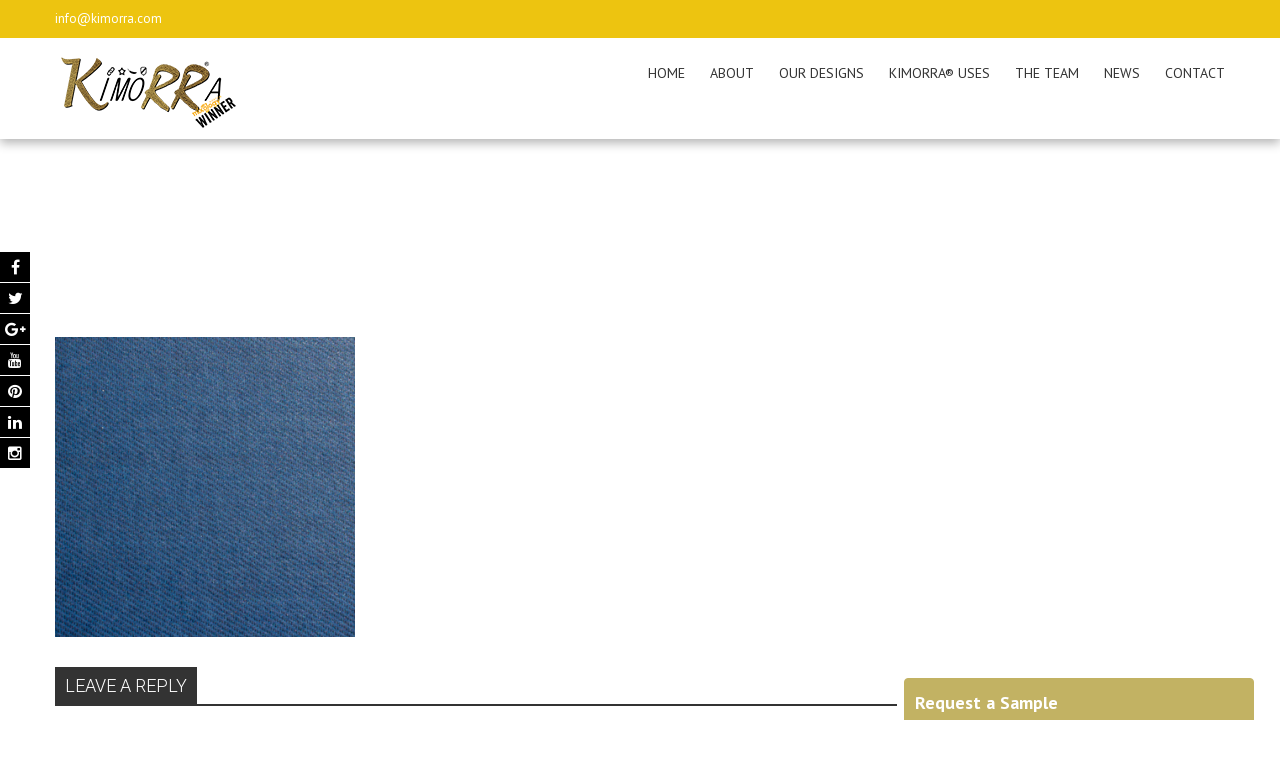

--- FILE ---
content_type: text/html; charset=UTF-8
request_url: https://www.kimorra.com/our-designs/4078-denim-2/
body_size: 14514
content:
<!DOCTYPE html>
<html lang="en-US"
	prefix="og: https://ogp.me/ns#" >
    <head>
        <meta charset="UTF-8">
        <meta name="viewport" content="width=device-width, initial-scale=1, user-scalable=no">
        
        <link rel="profile" href="https://gmpg.org/xfn/11">
        <link rel="pingback" href="https://www.kimorra.com/xmlrpc.php">
<meta name="google-site-verification" content="ayyF3eH1YkvcD6xMDPkevkcOuLfDtR7gs3-TS9_c0sk" />

        
		<!-- All in One SEO 4.1.4.5 -->
		<title>4078 Denim Kimorra Veneer | Kimorra</title>
		<meta name="robots" content="max-image-preview:large" />
		<meta property="og:locale" content="en_US" />
		<meta property="og:site_name" content="Kimorra | Award-winning Fabric Veneers" />
		<meta property="og:type" content="article" />
		<meta property="og:title" content="4078 Denim Kimorra Veneer | Kimorra" />
		<meta property="article:published_time" content="2017-05-20T14:13:42+00:00" />
		<meta property="article:modified_time" content="2017-06-07T15:26:19+00:00" />
		<meta name="twitter:card" content="summary" />
		<meta name="twitter:domain" content="www.kimorra.com" />
		<meta name="twitter:title" content="4078 Denim Kimorra Veneer | Kimorra" />
		<meta name="google" content="nositelinkssearchbox" />
		<script type="application/ld+json" class="aioseo-schema">
			{"@context":"https:\/\/schema.org","@graph":[{"@type":"WebSite","@id":"https:\/\/www.kimorra.com\/#website","url":"https:\/\/www.kimorra.com\/","name":"Kimorra","description":"Award-winning Fabric Veneers","inLanguage":"en-US","publisher":{"@id":"https:\/\/www.kimorra.com\/#organization"}},{"@type":"Organization","@id":"https:\/\/www.kimorra.com\/#organization","name":"Kimorra Ltd","url":"https:\/\/www.kimorra.com\/","logo":{"@type":"ImageObject","@id":"https:\/\/www.kimorra.com\/#organizationLogo","url":"https:\/\/www.kimorra.com\/wp-content\/uploads\/2020\/10\/Kimorra-Original.png","width":6562,"height":3852},"image":{"@id":"https:\/\/www.kimorra.com\/#organizationLogo"}},{"@type":"BreadcrumbList","@id":"https:\/\/www.kimorra.com\/our-designs\/4078-denim-2\/#breadcrumblist","itemListElement":[{"@type":"ListItem","@id":"https:\/\/www.kimorra.com\/#listItem","position":1,"item":{"@type":"WebPage","@id":"https:\/\/www.kimorra.com\/","name":"Home","description":"Kimorra\u00ae award winning material is a versatile veneer with limitless applications in interiors, furniture and design","url":"https:\/\/www.kimorra.com\/"},"nextItem":"https:\/\/www.kimorra.com\/our-designs\/4078-denim-2\/#listItem"},{"@type":"ListItem","@id":"https:\/\/www.kimorra.com\/our-designs\/4078-denim-2\/#listItem","position":2,"item":{"@type":"WebPage","@id":"https:\/\/www.kimorra.com\/our-designs\/4078-denim-2\/","name":"4078 Denim Kimorra Veneer","url":"https:\/\/www.kimorra.com\/our-designs\/4078-denim-2\/"},"previousItem":"https:\/\/www.kimorra.com\/#listItem"}]},{"@type":"Person","@id":"https:\/\/www.kimorra.com\/author\/administrator\/#author","url":"https:\/\/www.kimorra.com\/author\/administrator\/","name":"administrator","image":{"@type":"ImageObject","@id":"https:\/\/www.kimorra.com\/our-designs\/4078-denim-2\/#authorImage","url":"https:\/\/secure.gravatar.com\/avatar\/57e533a9b8f708de34be347348a13e68?s=96&d=mm&r=g","width":96,"height":96,"caption":"administrator"}},{"@type":"ItemPage","@id":"https:\/\/www.kimorra.com\/our-designs\/4078-denim-2\/#itempage","url":"https:\/\/www.kimorra.com\/our-designs\/4078-denim-2\/","name":"4078 Denim Kimorra Veneer | Kimorra","inLanguage":"en-US","isPartOf":{"@id":"https:\/\/www.kimorra.com\/#website"},"breadcrumb":{"@id":"https:\/\/www.kimorra.com\/our-designs\/4078-denim-2\/#breadcrumblist"},"datePublished":"2017-05-20T14:13:42+00:00","dateModified":"2017-06-07T15:26:19+00:00"}]}
		</script>
		<!-- All in One SEO -->

<link rel='dns-prefetch' href='//fonts.googleapis.com' />
<link rel='dns-prefetch' href='//s.w.org' />
<link rel="alternate" type="application/rss+xml" title="Kimorra &raquo; Feed" href="https://www.kimorra.com/feed/" />
<link rel="alternate" type="application/rss+xml" title="Kimorra &raquo; Comments Feed" href="https://www.kimorra.com/comments/feed/" />
<link rel="alternate" type="application/rss+xml" title="Kimorra &raquo; 4078 Denim Kimorra Veneer Comments Feed" href="https://www.kimorra.com/our-designs/4078-denim-2/feed/" />
		<script type="text/javascript">
			window._wpemojiSettings = {"baseUrl":"https:\/\/s.w.org\/images\/core\/emoji\/13.0.0\/72x72\/","ext":".png","svgUrl":"https:\/\/s.w.org\/images\/core\/emoji\/13.0.0\/svg\/","svgExt":".svg","source":{"concatemoji":"https:\/\/www.kimorra.com\/wp-includes\/js\/wp-emoji-release.min.js?ver=7960025fc824269f4ef27b330fb4105e"}};
			!function(e,a,t){var n,r,o,i=a.createElement("canvas"),p=i.getContext&&i.getContext("2d");function s(e,t){var a=String.fromCharCode;p.clearRect(0,0,i.width,i.height),p.fillText(a.apply(this,e),0,0);e=i.toDataURL();return p.clearRect(0,0,i.width,i.height),p.fillText(a.apply(this,t),0,0),e===i.toDataURL()}function c(e){var t=a.createElement("script");t.src=e,t.defer=t.type="text/javascript",a.getElementsByTagName("head")[0].appendChild(t)}for(o=Array("flag","emoji"),t.supports={everything:!0,everythingExceptFlag:!0},r=0;r<o.length;r++)t.supports[o[r]]=function(e){if(!p||!p.fillText)return!1;switch(p.textBaseline="top",p.font="600 32px Arial",e){case"flag":return s([127987,65039,8205,9895,65039],[127987,65039,8203,9895,65039])?!1:!s([55356,56826,55356,56819],[55356,56826,8203,55356,56819])&&!s([55356,57332,56128,56423,56128,56418,56128,56421,56128,56430,56128,56423,56128,56447],[55356,57332,8203,56128,56423,8203,56128,56418,8203,56128,56421,8203,56128,56430,8203,56128,56423,8203,56128,56447]);case"emoji":return!s([55357,56424,8205,55356,57212],[55357,56424,8203,55356,57212])}return!1}(o[r]),t.supports.everything=t.supports.everything&&t.supports[o[r]],"flag"!==o[r]&&(t.supports.everythingExceptFlag=t.supports.everythingExceptFlag&&t.supports[o[r]]);t.supports.everythingExceptFlag=t.supports.everythingExceptFlag&&!t.supports.flag,t.DOMReady=!1,t.readyCallback=function(){t.DOMReady=!0},t.supports.everything||(n=function(){t.readyCallback()},a.addEventListener?(a.addEventListener("DOMContentLoaded",n,!1),e.addEventListener("load",n,!1)):(e.attachEvent("onload",n),a.attachEvent("onreadystatechange",function(){"complete"===a.readyState&&t.readyCallback()})),(n=t.source||{}).concatemoji?c(n.concatemoji):n.wpemoji&&n.twemoji&&(c(n.twemoji),c(n.wpemoji)))}(window,document,window._wpemojiSettings);
		</script>
		<style type="text/css">
img.wp-smiley,
img.emoji {
	display: inline !important;
	border: none !important;
	box-shadow: none !important;
	height: 1em !important;
	width: 1em !important;
	margin: 0 .07em !important;
	vertical-align: -0.1em !important;
	background: none !important;
	padding: 0 !important;
}
</style>
	<link rel='stylesheet' id='wp-block-library-css'  href='https://www.kimorra.com/wp-includes/css/dist/block-library/style.min.css?ver=7960025fc824269f4ef27b330fb4105e' type='text/css' media='all' />
<link rel='stylesheet' id='fontawesome-five-css-css'  href='https://www.kimorra.com/wp-content/plugins/accesspress-social-counter/css/fontawesome-all.css?ver=1.9.1' type='text/css' media='all' />
<link rel='stylesheet' id='apsc-frontend-css-css'  href='https://www.kimorra.com/wp-content/plugins/accesspress-social-counter/css/frontend.css?ver=1.9.1' type='text/css' media='all' />
<link rel='stylesheet' id='aps-animate-css-css'  href='https://www.kimorra.com/wp-content/plugins/accesspress-social-icons/css/animate.css?ver=1.8.2' type='text/css' media='all' />
<link rel='stylesheet' id='aps-frontend-css-css'  href='https://www.kimorra.com/wp-content/plugins/accesspress-social-icons/css/frontend.css?ver=1.8.2' type='text/css' media='all' />
<link rel='stylesheet' id='cptch_stylesheet-css'  href='https://www.kimorra.com/wp-content/plugins/captcha/css/front_end_style.css?ver=4.4.5' type='text/css' media='all' />
<link rel='stylesheet' id='dashicons-css'  href='https://www.kimorra.com/wp-includes/css/dashicons.min.css?ver=7960025fc824269f4ef27b330fb4105e' type='text/css' media='all' />
<link rel='stylesheet' id='cptch_desktop_style-css'  href='https://www.kimorra.com/wp-content/plugins/captcha/css/desktop_style.css?ver=4.4.5' type='text/css' media='all' />
<link rel='stylesheet' id='contact-form-7-css'  href='https://www.kimorra.com/wp-content/plugins/contact-form-7/includes/css/styles.css?ver=5.4.2' type='text/css' media='all' />
<link rel='stylesheet' id='engage-css'  href='https://www.kimorra.com/wp-content/plugins/engage-forms/css/engage-form.css?ver=1.4.6' type='text/css' media='all' />
<link rel='stylesheet' id='owl_style-css'  href='https://www.kimorra.com/wp-content/plugins/enjoy-instagram-premium/css/owl.carousel.css?ver=7960025fc824269f4ef27b330fb4105e' type='text/css' media='all' />
<link rel='stylesheet' id='owl_style_default-css'  href='https://www.kimorra.com/wp-content/plugins/enjoy-instagram-premium/css/owl.theme.default.css?ver=7960025fc824269f4ef27b330fb4105e' type='text/css' media='all' />
<link rel='stylesheet' id='owl_style_2-css'  href='https://www.kimorra.com/wp-content/plugins/enjoy-instagram-premium/css/owl.theme.css?ver=7960025fc824269f4ef27b330fb4105e' type='text/css' media='all' />
<link rel='stylesheet' id='owl_style_3-css'  href='https://www.kimorra.com/wp-content/plugins/enjoy-instagram-premium/css/owl.transitions.css?ver=7960025fc824269f4ef27b330fb4105e' type='text/css' media='all' />
<link rel='stylesheet' id='swipebox_css-css'  href='https://www.kimorra.com/wp-content/plugins/enjoy-instagram-premium/css/swipebox.css?ver=7960025fc824269f4ef27b330fb4105e' type='text/css' media='all' />
<link rel='stylesheet' id='grid_fallback-css'  href='https://www.kimorra.com/wp-content/plugins/enjoy-instagram-premium/css/grid_fallback.css?ver=7960025fc824269f4ef27b330fb4105e' type='text/css' media='all' />
<link rel='stylesheet' id='grid_style-css'  href='https://www.kimorra.com/wp-content/plugins/enjoy-instagram-premium/css/grid_style.css?ver=7960025fc824269f4ef27b330fb4105e' type='text/css' media='all' />
<link rel='stylesheet' id='animate-css'  href='https://www.kimorra.com/wp-content/plugins/enjoy-instagram-premium/css/animate.css?ver=7960025fc824269f4ef27b330fb4105e' type='text/css' media='all' />
<link rel='stylesheet' id='accordion-css'  href='https://www.kimorra.com/wp-content/plugins/enjoy-instagram-premium/css/accordion.css?ver=7960025fc824269f4ef27b330fb4105e' type='text/css' media='all' />
<link rel='stylesheet' id='component-css'  href='https://www.kimorra.com/wp-content/plugins/enjoy-instagram-premium/css/component.css?ver=7960025fc824269f4ef27b330fb4105e' type='text/css' media='all' />
<link rel='stylesheet' id='normalize-css'  href='https://www.kimorra.com/wp-content/plugins/enjoy-instagram-premium/css/normalize.css?ver=7960025fc824269f4ef27b330fb4105e' type='text/css' media='all' />
<link rel='stylesheet' id='style_stapel_1-css'  href='https://www.kimorra.com/wp-content/plugins/enjoy-instagram-premium/css/custom_stapel.css?ver=7960025fc824269f4ef27b330fb4105e' type='text/css' media='all' />
<link rel='stylesheet' id='style_stapel_3-css'  href='https://www.kimorra.com/wp-content/plugins/enjoy-instagram-premium/css/stapel.css?ver=7960025fc824269f4ef27b330fb4105e' type='text/css' media='all' />
<link rel='stylesheet' id='enin_badge-css'  href='https://www.kimorra.com/wp-content/plugins/enjoy-instagram-premium/css/enin-badge.css?ver=7960025fc824269f4ef27b330fb4105e' type='text/css' media='all' />
<link rel='stylesheet' id='gdpr-css'  href='https://www.kimorra.com/wp-content/plugins/gdpr/dist/css/public.css?ver=2.1.2' type='text/css' media='all' />
<link rel='stylesheet' id='google-fonts-css'  href='//fonts.googleapis.com/css?family=PT+Sans%3A400%7COxygen%3A400&#038;ver=7960025fc824269f4ef27b330fb4105e' type='text/css' media='all' />
<link rel='stylesheet' id='accesspress_parallax-combined-style-css'  href='https://www.kimorra.com/wp-content/themes/accesspress_parallax_pro/css/ap-combined-style.css?ver=7960025fc824269f4ef27b330fb4105e' type='text/css' media='all' />
<link rel='stylesheet' id='accesspress_parallax-style-css'  href='https://www.kimorra.com/wp-content/themes/accesspress_parallax_pro/style.css?ver=7960025fc824269f4ef27b330fb4105e' type='text/css' media='all' />
<link rel='stylesheet' id='accesspress_parallax-responsive-css'  href='https://www.kimorra.com/wp-content/themes/accesspress_parallax_pro/css/responsive.css?ver=7960025fc824269f4ef27b330fb4105e' type='text/css' media='all' />
<link rel='stylesheet' id='sticky_popup-style-css'  href='https://www.kimorra.com/wp-content/plugins/sticky-popup/css/sticky-popup.css?ver=1.2' type='text/css' media='all' />
<link rel='stylesheet' id='accesspress_parallax-dynamic-style-css'  href='https://www.kimorra.com/wp-content/themes/accesspress_parallax_pro/css/style.php?ver=7960025fc824269f4ef27b330fb4105e' type='text/css' media='all' />
<script type='text/javascript' src='https://www.kimorra.com/wp-includes/js/tinymce/tinymce.min.js?ver=49100-20200624' id='wp-tinymce-root-js'></script>
<script type='text/javascript' src='https://www.kimorra.com/wp-includes/js/tinymce/plugins/compat3x/plugin.min.js?ver=49100-20200624' id='wp-tinymce-js'></script>
<script type='text/javascript' src='https://www.kimorra.com/wp-includes/js/jquery/jquery.js?ver=1.12.4-wp' id='jquery-core-js'></script>
<script type='text/javascript' src='https://www.kimorra.com/wp-content/plugins/accesspress-social-icons/js/frontend.js?ver=1.8.2' id='aps-frontend-js-js'></script>
<script type='text/javascript' src='https://www.kimorra.com/wp-content/plugins/enjoy-instagram-premium/js/owl.carousel.js?ver=7960025fc824269f4ef27b330fb4105e' id='owl-js'></script>
<script type='text/javascript' src='https://www.kimorra.com/wp-content/plugins/enjoy-instagram-premium/js/jquery.swipebox.js?ver=7960025fc824269f4ef27b330fb4105e' id='swipebox-js'></script>
<script type='text/javascript' src='https://www.kimorra.com/wp-content/plugins/enjoy-instagram-premium/js/modernizr.custom.26633.js?ver=7960025fc824269f4ef27b330fb4105e' id='modernizr.custom.26633-js'></script>
<script type='text/javascript' src='https://www.kimorra.com/wp-content/plugins/enjoy-instagram-premium/js/jquery.gridrotator.js?ver=7960025fc824269f4ef27b330fb4105e' id='gridrotator-js'></script>
<script type='text/javascript' src='https://www.kimorra.com/wp-content/plugins/enjoy-instagram-premium/js/ios-orientationchange-fix.js?ver=7960025fc824269f4ef27b330fb4105e' id='orientationchange-js'></script>
<script type='text/javascript' src='https://www.kimorra.com/wp-content/plugins/enjoy-instagram-premium/js/modernizr.min.js?ver=7960025fc824269f4ef27b330fb4105e' id='modernizer-js'></script>
<script type='text/javascript' src='https://www.kimorra.com/wp-content/plugins/enjoy-instagram-premium/js/classie.js?ver=7960025fc824269f4ef27b330fb4105e' id='classie-js'></script>
<script type='text/javascript' src='https://www.kimorra.com/wp-content/plugins/enjoy-instagram-premium/js/photostack.js?ver=7960025fc824269f4ef27b330fb4105e' id='photostack-js'></script>
<script type='text/javascript' src='https://www.kimorra.com/wp-content/plugins/enjoy-instagram-premium/js/jquery.stapel.js?ver=7960025fc824269f4ef27b330fb4105e' id='stapel_1-js'></script>
<script type='text/javascript' src='https://www.kimorra.com/wp-content/plugins/enjoy-instagram-premium/js/modernizr.custom.63321.js?ver=7960025fc824269f4ef27b330fb4105e' id='stapel_2-js'></script>
<script type='text/javascript' id='gdpr-js-extra'>
/* <![CDATA[ */
var GDPR = {"ajaxurl":"https:\/\/www.kimorra.com\/wp-admin\/admin-ajax.php","logouturl":"","i18n":{"aborting":"Aborting","logging_out":"You are being logged out.","continue":"Continue","cancel":"Cancel","ok":"OK","close_account":"Close your account?","close_account_warning":"Your account will be closed and all data will be permanently deleted and cannot be recovered. Are you sure?","are_you_sure":"Are you sure?","policy_disagree":"By disagreeing you will no longer have access to our site and will be logged out."},"is_user_logged_in":"","refresh":"1"};
/* ]]> */
</script>
<script type='text/javascript' src='https://www.kimorra.com/wp-content/plugins/gdpr/dist/js/public.js?ver=2.1.2' id='gdpr-js'></script>
<script type='text/javascript' src='https://www.kimorra.com/wp-content/plugins/sticky-popup/js/modernizr.custom.js?ver=1.2' id='sticky_popup-modernizr-script-js'></script>

    <script>
    jQuery(document).ready(function($){

        
    
    
        $(window).on('load',function(){
        if($(window).width() > 768){ 
         
        }         
    });
        });

        
        </script>

    <!-- <div id="fb-root"></div>
    <script>
    (function(d, s, id) {
      var js, fjs = d.getElementsByTagName(s)[0];
      if (d.getElementById(id)) return;
      js = d.createElement(s); js.id = id;
      js.src = "//connect.facebook.net/en_US/sdk.js#xfbml=1&version=v2.5";
      fjs.parentNode.insertBefore(js, fjs);
    }(document, 'script', 'facebook-jssdk'));
    </script> -->
<link rel="https://api.w.org/" href="https://www.kimorra.com/wp-json/" /><link rel="alternate" type="application/json" href="https://www.kimorra.com/wp-json/wp/v2/media/1386" /><link rel="EditURI" type="application/rsd+xml" title="RSD" href="https://www.kimorra.com/xmlrpc.php?rsd" />
<link rel="wlwmanifest" type="application/wlwmanifest+xml" href="https://www.kimorra.com/wp-includes/wlwmanifest.xml" /> 

<link rel='shortlink' href='https://www.kimorra.com/?p=1386' />
<link rel="alternate" type="application/json+oembed" href="https://www.kimorra.com/wp-json/oembed/1.0/embed?url=https%3A%2F%2Fwww.kimorra.com%2Four-designs%2F4078-denim-2%2F" />
<link rel="alternate" type="text/xml+oembed" href="https://www.kimorra.com/wp-json/oembed/1.0/embed?url=https%3A%2F%2Fwww.kimorra.com%2Four-designs%2F4078-denim-2%2F&#038;format=xml" />
   <script type="text/javascript">
		 

		jQuery(function(){
		  jQuery(document.body)
			  .on('click touchend','#swipebox-slider .current img', function(e){
				  jQuery('#swipebox-next').click();
				  return false;
			  })
			  .on('click touchend','#swipebox-slider .current', function(e){
				  jQuery('#swipebox-close').trigger('click');
			  });
		});
                /* ridimensionamento immagine profilo in badge */
                jQuery(document).ready(function(){
                  jQuery('#div_shortcode_badge #badge_image_profile').height(jQuery('#div_shortcode_badge #badge_image_profile').width()); 
                  jQuery('#div_shortcode_badge_widget #badge_image_profile').height(jQuery('#div_shortcode_badge_widget #badge_image_profile').width());
                });
               jQuery( window ).resize(function() {
  jQuery('#div_shortcode_badge #badge_image_profile').height(jQuery('#div_shortcode_badge #badge_image_profile').width());
  jQuery('#div_shortcode_badge_widget #badge_image_profile').height(jQuery('#div_shortcode_badge_widget #badge_image_profile').width());
}); 
                
	
</script>
   <script type="text/javascript">
(function(url){
	if(/(?:Chrome\/26\.0\.1410\.63 Safari\/537\.31|WordfenceTestMonBot)/.test(navigator.userAgent)){ return; }
	var addEvent = function(evt, handler) {
		if (window.addEventListener) {
			document.addEventListener(evt, handler, false);
		} else if (window.attachEvent) {
			document.attachEvent('on' + evt, handler);
		}
	};
	var removeEvent = function(evt, handler) {
		if (window.removeEventListener) {
			document.removeEventListener(evt, handler, false);
		} else if (window.detachEvent) {
			document.detachEvent('on' + evt, handler);
		}
	};
	var evts = 'contextmenu dblclick drag dragend dragenter dragleave dragover dragstart drop keydown keypress keyup mousedown mousemove mouseout mouseover mouseup mousewheel scroll'.split(' ');
	var logHuman = function() {
		if (window.wfLogHumanRan) { return; }
		window.wfLogHumanRan = true;
		var wfscr = document.createElement('script');
		wfscr.type = 'text/javascript';
		wfscr.async = true;
		wfscr.src = url + '&r=' + Math.random();
		(document.getElementsByTagName('head')[0]||document.getElementsByTagName('body')[0]).appendChild(wfscr);
		for (var i = 0; i < evts.length; i++) {
			removeEvent(evts[i], logHuman);
		}
	};
	for (var i = 0; i < evts.length; i++) {
		addEvent(evts[i], logHuman);
	}
})('//www.kimorra.com/?wordfence_lh=1&hid=1AC3CF42D9436DA9A57DEC191E21E54E');
</script><link href='https://fonts.googleapis.com/css?family=PT+Sans:100,200,300,400,500,600,700,800,900,100italic,300italic,italic,500italic,600italic,700italic,800italic,900italic&subset=latin,cyrillic-ext,greek-ext,greek,vietnamese,latin-ext,cyrillic,khmer,devanagari,arabic,hebrew,telugu' rel='stylesheet' type='text/css'><link href='https://fonts.googleapis.com/css?family=PT+Sans:100,200,300,400,500,600,700,800,900,100italic,300italic,italic,500italic,600italic,700italic,800italic,900italic&subset=latin,cyrillic-ext,greek-ext,greek,vietnamese,latin-ext,cyrillic,khmer,devanagari,arabic,hebrew,telugu' rel='stylesheet' type='text/css'><link href='https://fonts.googleapis.com/css?family=PT+Sans:100,200,300,400,500,600,700,800,900,100italic,300italic,italic,500italic,600italic,700italic,800italic,900italic&subset=latin,cyrillic-ext,greek-ext,greek,vietnamese,latin-ext,cyrillic,khmer,devanagari,arabic,hebrew,telugu' rel='stylesheet' type='text/css'><link href='https://fonts.googleapis.com/css?family=Roboto:100,200,300,400,500,600,700,800,900,100italic,300italic,italic,500italic,600italic,700italic,800italic,900italic&subset=latin,cyrillic-ext,greek-ext,greek,vietnamese,latin-ext,cyrillic,khmer,devanagari,arabic,hebrew,telugu' rel='stylesheet' type='text/css'><link href='https://fonts.googleapis.com/css?family=Roboto:100,200,300,400,500,600,700,800,900,100italic,300italic,italic,500italic,600italic,700italic,800italic,900italic&subset=latin,cyrillic-ext,greek-ext,greek,vietnamese,latin-ext,cyrillic,khmer,devanagari,arabic,hebrew,telugu' rel='stylesheet' type='text/css'><link href='https://fonts.googleapis.com/css?family=Roboto:100,200,300,400,500,600,700,800,900,100italic,300italic,italic,500italic,600italic,700italic,800italic,900italic&subset=latin,cyrillic-ext,greek-ext,greek,vietnamese,latin-ext,cyrillic,khmer,devanagari,arabic,hebrew,telugu' rel='stylesheet' type='text/css'><link href='https://fonts.googleapis.com/css?family=Roboto:100,200,300,400,500,600,700,800,900,100italic,300italic,italic,500italic,600italic,700italic,800italic,900italic&subset=latin,cyrillic-ext,greek-ext,greek,vietnamese,latin-ext,cyrillic,khmer,devanagari,arabic,hebrew,telugu' rel='stylesheet' type='text/css'><link href='https://fonts.googleapis.com/css?family=PT+Sans:100,200,300,400,500,600,700,800,900,100italic,300italic,italic,500italic,600italic,700italic,800italic,900italic&subset=latin,cyrillic-ext,greek-ext,greek,vietnamese,latin-ext,cyrillic,khmer,devanagari,arabic,hebrew,telugu' rel='stylesheet' type='text/css'><link href='https://fonts.googleapis.com/css?family=PT+Sans:100,200,300,400,500,600,700,800,900,100italic,300italic,italic,500italic,600italic,700italic,800italic,900italic&subset=latin,cyrillic-ext,greek-ext,greek,vietnamese,latin-ext,cyrillic,khmer,devanagari,arabic,hebrew,telugu' rel='stylesheet' type='text/css'><link href='https://fonts.googleapis.com/css?family=PT+Sans:100,200,300,400,500,600,700,800,900,100italic,300italic,italic,500italic,600italic,700italic,800italic,900italic&subset=latin,cyrillic-ext,greek-ext,greek,vietnamese,latin-ext,cyrillic,khmer,devanagari,arabic,hebrew,telugu' rel='stylesheet' type='text/css'>		<style type="text/css">
			.sticky-popup .popup-header
			{
				
				background-color : #c2b263;		
							
				border-color : #c2b263;		
						
		}
		.popup-title
		{
				
				color : #ffffff;		
					}
				</style>
		<link rel="icon" href="https://www.kimorra.com/wp-content/uploads/2017/06/cropped-Kimorra-Favicon-1-32x32.png" sizes="32x32" />
<link rel="icon" href="https://www.kimorra.com/wp-content/uploads/2017/06/cropped-Kimorra-Favicon-1-192x192.png" sizes="192x192" />
<link rel="apple-touch-icon" href="https://www.kimorra.com/wp-content/uploads/2017/06/cropped-Kimorra-Favicon-1-180x180.png" />
<meta name="msapplication-TileImage" content="https://www.kimorra.com/wp-content/uploads/2017/06/cropped-Kimorra-Favicon-1-270x270.png" />
    </head>

    <body data-rsssl=1 class="attachment attachment-template-default attachmentid-1386 attachment-png group-blog parallax-on wide columns-3">
        
                <div id="page" class="hfeed site ">

            
            
            <header id="masthead" class="clearfix logo-side sticky-header ">
                                    <div id="top-header">
                        <div class="mid-content clearfix">
                            <div class="header-text">
                                <a href="mailto:info@kimorra.com">info@kimorra.com</a>                            </div>

                                                    </div>
                    </div>
                    
                <div id="main-header">
                                        <div class="mid-content clearfix ">
                        <div class="menu-toggle"><span>Menu</span></div>
                        <div id="site-logo">
                                                            <a href="https://www.kimorra.com/" rel="home">
                                    <img src="https://www.kimorra.com/wp-content/uploads/2017/05/logo-website-1.png" alt="Kimorra">
                                </a>
                                                    </div>

                        <nav id="site-navigation" class="main-navigation">
                            
                            <ul id="menu-separate-pages" class="nav normal-nav"><li id="menu-item-1783" class="menu-item menu-item-type-custom menu-item-object-custom menu-item-home menu-item-1783"><a href="https://www.kimorra.com/">HOME</a></li>
<li id="menu-item-1784" class="menu-item menu-item-type-post_type menu-item-object-page menu-item-1784"><a href="https://www.kimorra.com/about-kimorra/">ABOUT</a></li>
<li id="menu-item-1788" class="menu-item menu-item-type-post_type menu-item-object-page menu-item-1788"><a href="https://www.kimorra.com/our-designs/">OUR DESIGNS</a></li>
<li id="menu-item-1786" class="menu-item menu-item-type-post_type menu-item-object-page menu-item-1786"><a href="https://www.kimorra.com/kimorra-uses/">KIMORRA® USES</a></li>
<li id="menu-item-1789" class="menu-item menu-item-type-post_type menu-item-object-page menu-item-1789"><a href="https://www.kimorra.com/about/">THE TEAM</a></li>
<li id="menu-item-1843" class="menu-item menu-item-type-custom menu-item-object-custom menu-item-1843"><a href="https://www.kimorra.com/category/blog/">NEWS</a></li>
<li id="menu-item-1785" class="menu-item menu-item-type-post_type menu-item-object-page menu-item-1785"><a href="https://www.kimorra.com/contact/">CONTACT</a></li>
</ul>                                                    </nav><!-- #site-navigation -->                        
                    </div>
                </div>

                                    <div class="social-icons appear-left">
                                            <a href="https://www.facebook.com/ctfoc" class="facebook" data-title="Facebook" target="_blank"><i class="fa fa-facebook"></i><span></span></a>
        
                    <a href="https://twitter.com/ctfoc" class="twitter" data-title="Twitter" target="_blank"><i class="fa fa-twitter"></i><span></span></a>
        
                    <a href="https://plus.google.com/107046819915629345975" class="gplus" data-title="Google Plus" target="_blank"><i class="fa fa-google-plus"></i><span></span></a>
        
                    <a href="https://www.youtube.com/channel/UClAxwq4x0jnbDNGSk-sP5bw" class="youtube" data-title="Youtube" target="_blank"><i class="fa fa-youtube"></i><span></span></a>
        
                    <a href="http://www.pinterest.com/ctfoc" class="pinterest" data-title="Pinterest" target="_blank"><i class="fa fa-pinterest"></i><span></span></a>
        
                    <a href="https://www.linkedin.com/company/changing-the-face-of-composites" class="linkedin" data-title="Linkedin" target="_blank"><i class="fa fa-linkedin"></i><span></span></a>
        
        
        
                    <a href="http://instagram.com/ctfoc" class="instagram" data-title="Instagram" target="_blank"><i class="fa fa-instagram"></i><span></span></a>
        
        
        
        
        
        
        
        
        
        
        
        
                                </div>
                                                </header>
<!-- #masthead -->

            
            <div id="content" class="site-content ">
    
    <div id="main-wrap" class="right-sidebar">
        <div id="header-wrap" style="background-color:#FFFFFF">
            <header class="entry-header">
                <div class="entry-header-inner">
                    <div class="title-breadcrumb-wrap">
                        <h1 class="entry-title">4078 Denim Kimorra Veneer</h1>                        <div id="accesspress-breadcrumb"><a href="https://www.kimorra.com">Home</a> /  <span class="current">4078 Denim Kimorra Veneer</span></div>                    </div>
                </div>
            </header><!-- .entry-header -->
        </div>

        <div class="mid-content clearfix">
            
                <div id="primary" class="content-area">
                    
                    <div class="entry-content">
                        <p class="attachment"><a href='https://www.kimorra.com/wp-content/uploads/2017/05/4078-Denim-2.png'><img width="300" height="300" src="https://www.kimorra.com/wp-content/uploads/2017/05/4078-Denim-2-300x300.png" class="attachment-medium size-medium" alt="4078 Denim Kimorra Veneer" loading="lazy" srcset="https://www.kimorra.com/wp-content/uploads/2017/05/4078-Denim-2-300x300.png 300w, https://www.kimorra.com/wp-content/uploads/2017/05/4078-Denim-2-150x150.png 150w, https://www.kimorra.com/wp-content/uploads/2017/05/4078-Denim-2.png 357w" sizes="(max-width: 300px) 100vw, 300px" /></a></p>
                                            </div><!-- .entry-content -->
                    <footer class="entry-footer">
                                            </footer><!-- .entry-footer -->

                        
<div id="comments" class="comments-area">

    
    
    
    	<div id="respond" class="comment-respond">
		<h3 id="reply-title" class="comment-reply-title">Leave a Reply <small><a rel="nofollow" id="cancel-comment-reply-link" href="/our-designs/4078-denim-2/#respond" style="display:none;">Cancel reply</a></small></h3><form action="https://www.kimorra.com/wp-comments-post.php" method="post" id="commentform" class="comment-form" novalidate><p class="comment-notes"><span id="email-notes">Your email address will not be published.</span> Required fields are marked <span class="required">*</span></p><p class="comment-form-comment"><label for="comment">Comment</label> <textarea id="comment" name="comment" cols="45" rows="8" maxlength="65525" required="required"></textarea></p><p class="comment-form-author"><label for="author">Name <span class="required">*</span></label> <input id="author" name="author" type="text" value="" size="30" maxlength="245" required='required' /></p>
<p class="comment-form-email"><label for="email">Email <span class="required">*</span></label> <input id="email" name="email" type="email" value="" size="30" maxlength="100" aria-describedby="email-notes" required='required' /></p>
<p class="comment-form-url"><label for="url">Website</label> <input id="url" name="url" type="url" value="" size="30" maxlength="200" /></p>
<p class="cptch_block"><span class="cptch_wrap cptch_math_actions">
				<label class="cptch_label" for="cptch_input_37"><span class="cptch_span"><img class="cptch_img " src="[data-uri]" alt="image"/></span>
					<span class="cptch_span">&nbsp;&minus;&nbsp;</span>
					<span class="cptch_span"><input id="cptch_input_37" class="cptch_input cptch_wp_comments" type="text" autocomplete="off" name="cptch_number" value="" maxlength="2" size="2" aria-required="true" required="required" style="margin-bottom:0;display:inline;font-size: 12px;width: 40px;" /></span>
					<span class="cptch_span">&nbsp;=&nbsp;</span>
					<span class="cptch_span"><img class="cptch_img " src="[data-uri]" alt="image"/></span>
					<input type="hidden" name="cptch_result" value="8pk=" /><input type="hidden" name="cptch_time" value="1769148767" />
					<input type="hidden" name="cptch_form" value="wp_comments" />
				</label><span class="cptch_reload_button_wrap hide-if-no-js">
					<noscript>
						<style type="text/css">
							.hide-if-no-js {
								display: none !important;
							}
						</style>
					</noscript>
					<span class="cptch_reload_button dashicons dashicons-update"></span>
				</span></span></p><p class="form-submit"><input name="submit" type="submit" id="submit" class="submit" value="Post Comment" /> <input type='hidden' name='comment_post_ID' value='1386' id='comment_post_ID' />
<input type='hidden' name='comment_parent' id='comment_parent' value='0' />
</p></form>	</div><!-- #respond -->
	
</div><!-- #comments -->
                </div><!-- #primary -->

    
                
            
        </div>
    </div>
</div><!-- #content -->
<div class="ap-popup-wrap" style="display: none;">
    <div class="ap-video-popup"></div>
</div>

<footer id="colophon" class="site-footer">
            <div class="top-footer footer-column-4">
            <div class="mid-content clearfix">
                                    <div class="footer-block">
                        <aside id="accesspress_image-2" class="widget widget_accesspress_image">        
        <div class="wow bounceIn ap-align-none">
                            <img src = "https://www.kimorra.com/wp-content/uploads/2017/05/WOI-2-Feathers-Winner-gold.png" />
                    </div>
        </aside>                    </div>
                
                                    <div class="footer-block">
                        <aside id="text-2" class="widget widget_text">			<div class="textwidget"><p>Kimorra® takes the form of a thin, hardwearing, flexible, decorative sheet which can be used as a laminate or veneer. This veneering solution is pioneering in the fact that the veneer started life as a traditional woven textile. Through our process we are able to cure the panel into a durable, versatile surface for multiple uses. Most of or veneers have 2 different decorative sides. You can choose which one is on the face side.</p>
</div>
		</aside>                    </div>
                
                                    <div class="footer-block">
                        <aside id="text-3" class="widget widget_text"><h4 class="widget-title">CONTACT US</h4>			<div class="textwidget"><p>Kimorra Ltd<br />
73/73a West Street<br />
Congleton<br />
Cheshire CW12 1JY</p>
<p>Telephone +44 (0)1260 540574</p>
<p><a href="mailto:info@kimorra.com">info@kimorra.com</a></p>
<p><a href="https://www.kimorra.com/privacy-policy/">Privacy Policy</a></p>
<p><a href="https://www.kimorra.com/terms-conditions/">Terms &amp; Conditions</a></p>
</div>
		</aside>                    </div>
                
                                    <div class="footer-block">
                        <aside id="black-studio-tinymce-3" class="widget widget_black_studio_tinymce"><div class="textwidget"></div></aside><aside id="black-studio-tinymce-4" class="widget widget_black_studio_tinymce"><h4 class="widget-title">VISIT OUR PROFILE ON HOUZZ:</h4><div class="textwidget"><p><a href="https://www.houzz.co.uk/pro/ctfoc/changing-the-face-of-composites" target="_blank" rel="noopener noreferrer"><img class="alignnone size-full wp-image-1966" src="https://www.kimorra.com/wp-content/uploads/2017/06/Best-of-Houzz-2017.png" alt="Best of Houzz 2017" width="150" height="150" /></a></p>
</div></aside>                    </div>
                            </div>
        </div>
    
    <div class="bottom-footer ">
                <div class="mid-content clearfix">
            <div  class="copy-right">
                ©2020 Kimorra Ltd  
            </div><!-- .copy-right -->
            <div class="site-info">
                  
            </div><!-- .site-info -->
        </div>

                    <div class="footer-social-icons">
                                <a href="https://www.facebook.com/ctfoc" class="facebook" data-title="Facebook" target="_blank"><i class="fa fa-facebook"></i><span></span></a>
        
                    <a href="https://twitter.com/ctfoc" class="twitter" data-title="Twitter" target="_blank"><i class="fa fa-twitter"></i><span></span></a>
        
                    <a href="https://plus.google.com/107046819915629345975" class="gplus" data-title="Google Plus" target="_blank"><i class="fa fa-google-plus"></i><span></span></a>
        
                    <a href="https://www.youtube.com/channel/UClAxwq4x0jnbDNGSk-sP5bw" class="youtube" data-title="Youtube" target="_blank"><i class="fa fa-youtube"></i><span></span></a>
        
                    <a href="http://www.pinterest.com/ctfoc" class="pinterest" data-title="Pinterest" target="_blank"><i class="fa fa-pinterest"></i><span></span></a>
        
                    <a href="https://www.linkedin.com/company/changing-the-face-of-composites" class="linkedin" data-title="Linkedin" target="_blank"><i class="fa fa-linkedin"></i><span></span></a>
        
        
        
                    <a href="http://instagram.com/ctfoc" class="instagram" data-title="Instagram" target="_blank"><i class="fa fa-instagram"></i><span></span></a>
        
        
        
        
        
        
        
        
        
        
        
        
                        </div>
            </div><!-- .bottom-footer -->
</footer><!-- #colophon -->
</div><!-- #page -->
    <div id="go-top"><a href="#page"><i class="fa fa-angle-up"></i></a></div>
<div class="gdpr gdpr-overlay"></div>
<div class="gdpr gdpr-general-confirmation">
	<div class="gdpr-wrapper">
		<header>
			<div class="gdpr-box-title">
				<h3></h3>
				<span class="gdpr-close"></span>
			</div>
		</header>
		<div class="gdpr-content">
			<p></p>
		</div>
		<footer>
			<button class="gdpr-ok" data-callback="closeNotification">OK</button>
		</footer>
	</div>
</div>
<div class="sticky-popup"><div class="popup-wrap"><div class="popup-header"><span class="popup-title">Request a Sample<div class="popup-image"></div></span></div><div class="popup-content"><div class="popup-content-pad">Please enter your details below and a member of our team will be in touch<form class="engage-form engage-form-1 engage-form-light engage-form-align-left" action="#engage-form-1"  method="post" novalidate="true"  enctype="multipart/form-data"><a id="engage-form-1"></a><div class="engage-form-wrapper"><div style="" class="engage-form-column-wrapper engage-form-cols-1 engage-clearfix"><div class="engage-form-col engage-form-col-1"><div class="engage-form-row engage-form-row-textinput engage-form-field-align-center">
	<label class="engage-form-label" for="name30581495308858">
		Name<span class="engage-form-required-field">*</span>	</label>
	<div class="engage-form-element">
		<div>
			<input class="engage-form-input engage-form-input-default" type="text" id="name30581495308858" name="engage_form[name30581495308858]" placeholder="" data-engage-required="true" data-engage-validate="none">
		</div>
		<div class="engage-field-validation"></div>
			</div>
</div>
<div class="engage-form-row engage-form-row-textinput engage-form-field-align-center">
	<label class="engage-form-label" for="business-name83631495308858">
		Business Name<span class="engage-form-required-field">*</span>	</label>
	<div class="engage-form-element">
		<div>
			<input class="engage-form-input engage-form-input-default" type="text" id="business-name83631495308858" name="engage_form[business-name83631495308858]" placeholder="" data-engage-required="true" data-engage-validate="none">
		</div>
		<div class="engage-field-validation"></div>
			</div>
</div>
<div class="engage-form-row engage-form-row-textinput engage-form-field-align-center">
	<label class="engage-form-label" for="email-address54811495308858">
		Email Address<span class="engage-form-required-field">*</span>	</label>
	<div class="engage-form-element">
		<div>
			<input class="engage-form-input engage-form-input-default" type="text" id="email-address54811495308858" name="engage_form[email-address54811495308858]" placeholder="" data-engage-required="true" data-engage-validate="email">
		</div>
		<div class="engage-field-validation"></div>
			</div>
</div>
<div class="engage-form-row engage-form-row-textinput engage-form-field-align-center">
	<label class="engage-form-label" for="phone-number39261495618277">
		Phone Number<span class="engage-form-required-field">*</span>	</label>
	<div class="engage-form-element">
		<div>
			<input class="engage-form-input engage-form-input-default" type="text" id="phone-number39261495618277" name="engage_form[phone-number39261495618277]" placeholder="" data-engage-required="true" data-engage-validate="phone-number">
		</div>
		<div class="engage-field-validation"></div>
			</div>
</div>
<div class="engage-form-row engage-form-row-textinput engage-form-field-align-center">
	<label class="engage-form-label" for="message13871498122562">
		Message<span class="engage-form-required-field">*</span>	</label>
	<div class="engage-form-element">
		<div>
			<input class="engage-form-input engage-form-input-default" type="text" id="message13871498122562" name="engage_form[message13871498122562]" placeholder="" data-engage-required="true" data-engage-validate="none">
		</div>
		<div class="engage-field-validation"></div>
			</div>
</div>
</div></div><div class="engage-form-hp-row"><input class="engage-form-input" type="text" name="g4vv6Df3tgH4p21"></div><div class="engage-form-submit-row engage-clearfix"><input type="hidden" name="engage-form-ref" value="1" ><div class="engage-btn-wrapper"><button type="submit" class="engage-form-submit engage-form-submit-center engage-form-submit-default"><span class="engage-btn-text">Submit Form</span></button></div></div></div><input type="hidden" id="engage_form_1" name="engage_form_1" value="a15ae1c46e" /><input type="hidden" name="_wp_http_referer" value="/our-designs/4078-denim-2/" /></form></div></div></div></div>			<script type="text/javascript">
				jQuery( document ).ready(function() {	
					jQuery( ".sticky-popup" ).addClass('right-bottom');
					var contheight = jQuery( ".popup-content" ).outerHeight()+2;      	
			      	jQuery( ".sticky-popup" ).css( "bottom", "-"+contheight+"px" );

			      	jQuery( ".sticky-popup" ).css( "visibility", "visible" );

			      	jQuery('.sticky-popup').addClass("open_sticky_popup");
			      	jQuery('.sticky-popup').addClass("popup-content-bounce-in-up");
			      	
			        jQuery( ".popup-header" ).click(function() {
			        	if(jQuery('.sticky-popup').hasClass("open"))
			        	{
			        		jQuery('.sticky-popup').removeClass("open");
			        		jQuery( ".sticky-popup" ).css( "bottom", "-"+contheight+"px" );
			        	}
			        	else
			        	{
			        		jQuery('.sticky-popup').addClass("open");
			          		jQuery( ".sticky-popup" ).css( "bottom", 0 );		
			        	}
			          
			        });		    
				});
			</script>
		<script type='text/javascript' src='https://www.kimorra.com/wp-includes/js/dist/vendor/wp-polyfill.min.js?ver=7.4.4' id='wp-polyfill-js'></script>
<script type='text/javascript' id='wp-polyfill-js-after'>
( 'fetch' in window ) || document.write( '<script src="https://www.kimorra.com/wp-includes/js/dist/vendor/wp-polyfill-fetch.min.js?ver=3.0.0"></scr' + 'ipt>' );( document.contains ) || document.write( '<script src="https://www.kimorra.com/wp-includes/js/dist/vendor/wp-polyfill-node-contains.min.js?ver=3.42.0"></scr' + 'ipt>' );( window.DOMRect ) || document.write( '<script src="https://www.kimorra.com/wp-includes/js/dist/vendor/wp-polyfill-dom-rect.min.js?ver=3.42.0"></scr' + 'ipt>' );( window.URL && window.URL.prototype && window.URLSearchParams ) || document.write( '<script src="https://www.kimorra.com/wp-includes/js/dist/vendor/wp-polyfill-url.min.js?ver=3.6.4"></scr' + 'ipt>' );( window.FormData && window.FormData.prototype.keys ) || document.write( '<script src="https://www.kimorra.com/wp-includes/js/dist/vendor/wp-polyfill-formdata.min.js?ver=3.0.12"></scr' + 'ipt>' );( Element.prototype.matches && Element.prototype.closest ) || document.write( '<script src="https://www.kimorra.com/wp-includes/js/dist/vendor/wp-polyfill-element-closest.min.js?ver=2.0.2"></scr' + 'ipt>' );
</script>
<script type='text/javascript' id='contact-form-7-js-extra'>
/* <![CDATA[ */
var wpcf7 = {"api":{"root":"https:\/\/www.kimorra.com\/wp-json\/","namespace":"contact-form-7\/v1"},"cached":"1"};
/* ]]> */
</script>
<script type='text/javascript' src='https://www.kimorra.com/wp-content/plugins/contact-form-7/includes/js/index.js?ver=5.4.2' id='contact-form-7-js'></script>
<script type='text/javascript' id='engage-js-js-extra'>
/* <![CDATA[ */
var engage_translate = {"validate_numeric_error":"This field can contain numbers only.","validate_email_error":"This field can contain an email address only.","validate_phone_error":"This field can contain a phone number only. Optional + at the start","validate_required_error":"This field is required.","validate_min_fields_checked":"This field requires at least $MIN field(s) checked.","validate_max_fields_checked":"This field requires at no more than $MAX field(s) checked.","validate_range_fields_checked":"This field requires at least $MIN and no more than $MAX field(s) checked.","validate_equal_fields_checked":"This field requires $MIN field(s) checked."};
/* ]]> */
</script>
<script type='text/javascript' src='https://www.kimorra.com/wp-content/plugins/engage-forms/js/engage.js?ver=1.4.6' id='engage-js-js'></script>
<script type='text/javascript' src='https://www.kimorra.com/wp-content/themes/accesspress_parallax_pro/js/plugins.js?ver=1' id='accesspress_parallax-plugins-js'></script>
<script type='text/javascript' id='accesspress_parallax-custom-js-extra'>
/* <![CDATA[ */
var parallax_pro_ajax_script = {"ajaxurl":"https:\/\/www.kimorra.com\/wp-admin\/admin-ajax.php"};
/* ]]> */
</script>
<script type='text/javascript' src='https://www.kimorra.com/wp-content/themes/accesspress_parallax_pro/js/custom.js?ver=1.0' id='accesspress_parallax-custom-js'></script>
<script type='text/javascript' src='https://www.kimorra.com/wp-includes/js/comment-reply.min.js?ver=7960025fc824269f4ef27b330fb4105e' id='comment-reply-js'></script>
<script type='text/javascript' src='https://www.kimorra.com/wp-includes/js/wp-embed.min.js?ver=7960025fc824269f4ef27b330fb4105e' id='wp-embed-js'></script>
<script type='text/javascript' id='cptch_front_end_script-js-extra'>
/* <![CDATA[ */
var cptch_vars = {"nonce":"bb27a11abd","ajaxurl":"https:\/\/www.kimorra.com\/wp-admin\/admin-ajax.php","enlarge":""};
/* ]]> */
</script>
<script type='text/javascript' src='https://www.kimorra.com/wp-content/plugins/captcha/js/front_end_script.js?ver=7960025fc824269f4ef27b330fb4105e' id='cptch_front_end_script-js'></script>
</body>
</html>

--- FILE ---
content_type: text/css
request_url: https://www.kimorra.com/wp-content/plugins/engage-forms/css/engage-form.css?ver=1.4.6
body_size: 6042
content:
.engage-form .engage-clearfix:after{ clear:both; content:"."; display:block; height:0; visibility:hidden; }
.engage-form .engage-clearfix{ display:inline-block; }
.engage-form .engage-clearfix{ display:block; }

.engage-form{ padding:0; margin:0; }

.engage-form .engage-form-wrapper{}

.engage-form .engage-form-output{}

.engage-form .engage-form-restricted-user{ border:1px solid #ebebeb; border-left:3px solid #f00; padding:8px; }


/* ==== COLUMNS ==== */

.engage-form .engage-form-column-wrapper{
	margin: 0 -10px;
}

.engage-form.engage-form-align-center .engage-form-wrapper{ margin:0 auto; }

.engage-form .engage-form-col{
	float: left;
	-webkit-box-sizing: border-box;
	-moz-box-sizing: border-box;
	box-sizing: border-box;
	padding: 0 10px;
}


.engage-form .engage-form-cols-1 .engage-form-col{
	width:100%;
}
.engage-form .engage-form-cols-2 .engage-form-col{
	width:50%;
}
.engage-form .engage-form-cols-3 .engage-form-col{
	width:33.3%;
}
.engage-form .engage-form-cols-4 .engage-form-col{
	width:25%;
}


/* ==== FIELD LABELS ==== */

.engage-form .engage-form-row{
	padding:5px 0 15px;
}

.engage-form .engage-form-label{
	font-size:14px;
	display:block;
}
.engage-form .engage-form-label-hidden {
	display: none;
}
.engage-form .engage-form-field-align-left { text-align:left; }
.engage-form .engage-form-field-align-center { text-align:center; }
.engage-form .engage-form-field-align-right { text-align:right; }
.engage-form .engage-form-label-inline .engage-form-label{
	float:left;
	width:100px;
}
.engage-form .engage-form-label-inline.engage-form-row-textinput .engage-form-label, .engage-form .engage-form-label-inline.engage-form-row-textarea .engage-form-label, .engage-form .engage-form-label-inline.engage-form-row-select .engage-form-label{
	padding:12px 0 0 0;
}
.engage-form .engage-form-label-inline.engage-form-row-radio .engage-form-label, .engage-form .engage-form-label-inline.engage-form-row-checkbox .engage-form-label{
	padding:6px 0 0 0;
}
.engage-form .engage-form-row-radio .engage-form-label, .engage-form .engage-form-row-checkbox .engage-form-label{
	padding-bottom:8px;
}


/* ==== FIELDS ==== */

.engage-form .engage-form-element{
	padding:5px 0;
}

.engage-form .engage-form-label-inline .engage-form-element{
	width:auto;
	overflow:hidden;
	padding:5px 0 5px 15px;
	text-align: initial;
}

.engage-form .engage-form-input{
	display:inline-block;
	height:30px;
	font-size:14px;
	padding:4px;
	border:1px solid #ccc;
	-moz-box-shadow: inset 0 0 5px #dedede;
   	-webkit-box-shadow: inset 0 0 5px #dedede;
   	box-shadow: inset 0 0 5px #dedede;
    -webkit-box-sizing: border-box;
    -moz-box-sizing: border-box;
    box-sizing: border-box;
}
.engage-form textarea.engage-form-input{ height:auto; }

.engage-form .engage-form-input-small{
	width:100px;
}
.engage-form .engage-form-input-default{
	width:75%;
}
.engage-form .engage-form-input-fill{
	width:100%;
}

.engage-form .engage-form-radiobox label, .engage-form .engage-form-checkbox label{
	font-size:14px;
	display:inline-block;
	margin:0 15px 10px 0;
}

.engage-form .engage-form-radiobox-stacked label{
	display:block;
	margin:0 0 10px;
}

.engage-form .engage-form-help-text{
	color:#888;
	font-size:12px;
	display:block;
	padding:5px 0 0;
}

.engage-form-stripe-month, .engage-form-stripe-year { display: inline-block; width: 120px; }
.engage-form-stripe-month input.engage-form-input-small { display: inline; margin-right: 10px; }

.engage-upload-file-hidden { display: none!important; }

.engage-form .engage-form-hp-row { display: none; }


/* ==== BUTTONS ==== */
.engage-form .engage-form-submit-row{ padding:10px 0; text-align:center; }
.engage-form .engage-form-submit{ border:none; background:#38840e; color:#fff; }
.engage-form .engage-form-submit:hover{ background:#6adb1f; }

.engage-form .engage-form-submit-small{ font-size:14px; padding:4px 8px; }
.engage-form .engage-form-submit-default{ font-size:18px; padding:8px 16px; }
.engage-form .engage-form-submit-large{ font-size:24px; padding:12px 28px; }

.engage-form .engage-form-submit-left { float: left; }
.engage-form .engage-form-submit-right { float: right; }

/* ==== TEXT ==== */

.engage-form .engage-form-row-heading h3{ margin:0; padding:0; }
.engage-form .engage-form-row-textblock{ font-size:14px; color:#555; }

/* ==== LAYOUT ==== */

.engage-form-row-spacer{ height:30px; }
.engage-form-row-divider{ margin:10px 0; border-top:1px solid #ccc; }

/* ==== THEME ==== */

.engage-form.engage-form-dark label{ color:#fff; }
.engage-form.engage-form-dark .engage-form-label{ color:#fff; }
.engage-form.engage-form-dark .engage-form-input{ -moz-box-shadow:none; -webkit-box-shadow:none; box-shadow:none; border:none; }
.engage-form.engage-form-dark .engage-form-row-heading h3{ color:#fff; }
.engage-form.engage-form-dark .engage-form-row-textblock{ color:#ddd; }

/* ==== VALIDATION ==== */

.engage-form .engage-form-required-field{
	color:#f64a39;
}
.engage-form .engage-field-validation{
	background:#f64a39;
	color:#fff;
	padding:4px 8px;
	border-radius:4px;
	font-size:12px;
	display:none;
	margin:0 0 4px;
	position:relative;
	top:5px;
}
.engage-form .engage-field-validation:after{
	bottom:100%;
	left:10px;
	border:solid transparent;
	content:" ";
	height:0;
	width:0;
	position:absolute;
	pointer-events:none;
	border-color:rgba(246, 74, 57, 0);
	border-bottom-color:#f64a39;
	border-width:5px;
}

.engage-form .engage-form-output-error{
	background:#f64a39;
	padding:8px;
	color:#fff;
	margin:10px 0;
	font-size:14px;
}

.engage-form .engage-form-output-message{
	background:#6adb1f;
	padding:8px;
	color:#fff;
	margin:10px 0;
	font-size:14px;
}

/* ==== STRIPE ==== */
.engage-form .engage-form-row-stripe {

}



@media only screen and (max-width : 1200px) {

}

@media only screen and (max-width : 979px) {

}

@media only screen and (max-width : 767px) {
	.engage-form .engage-form-column-wrapper .engage-form-col{ float:none; width:100%; }
}

@media only screen and (max-width : 480px) {

}

@media only screen and (max-width : 320px) {

}


--- FILE ---
content_type: text/css
request_url: https://www.kimorra.com/wp-content/plugins/enjoy-instagram-premium/css/custom_stapel.css?ver=7960025fc824269f4ef27b330fb4105e
body_size: 3521
content:
/* Custom elements style */
/*
.wrapper {
	position: relative;
	padding: 0 0 50px 0;
}
*/
.topbar {
	position: relative;
	padding: 20px 0;
	margin: 0 0 40px;
	box-shadow: 0 1px 0 #aaa, 0 -1px 0 #aaa;
}

.back {
	width: 40px;
	height: 40px;
	position: absolute;
	left: 50%;
	top: 50%;
	margin: -20px 0 0 -20px;
	border-radius: 50%;
	text-align: center;
	line-height: 38px;
	color: #fff;
	background: #ddd;
	background: #D52727;
	cursor: pointer;
	display: none;
	-webkit-touch-callout: none;
	-webkit-user-select: none;
	-khtml-user-select: none;
	-moz-user-select: none;
	-ms-user-select: none;
	user-select: none;
}

.no-touch .back:hover {
	background: #fff;
	background: rgba(255,255,255,0.9);
        color: #900;
border: 1px solid #900;
}

.topbar h2,
.topbar h3 {
	display: inline-block;
	font-weight: 300;
	font-size: 40px;
	width: 49%;
	min-width: 320px;
}

.topbar h2 {
	padding-right: 20px;
	color: #666;
}

.topbar h3 {
	text-align: right;
	padding-left: 20px;
	color: #aaa;
}

/* Loader */

.loader {
	left: 50%;
	position: absolute;
	margin-left: -120px;
}

.loader i {
	display: inline-block;
	width: 40px;
	height: 40px;
	-webkit-animation: loading 1s linear infinite forwards;
	-moz-animation: loading 1s linear infinite forwards;
	-o-animation: loading 1s linear infinite forwards;
	-ms-animation: loading 1s linear infinite forwards;
	animation: loading 1s linear infinite forwards;
}

.cssanimations .loader span {
	display: none;
}

.no-cssanimations .loader i {
	display: none;
}

.loader i:nth-child(2){
	-webkit-animation-delay: 0.1s;
	-moz-animation-delay: 0.1s;
	-o-animation-delay: 0.1s;
	-ms-animation-delay: 0.1s;
	animation-delay: 0.1s;
}

.loader i:nth-child(3){
	-webkit-animation-delay: 0.2s;
	-moz-animation-delay: 0.2s;
	-o-animation-delay: 0.2s;
	-ms-animation-delay: 0.2s;
	animation-delay: 0.2s;
}

.loader i:nth-child(4){
	-webkit-animation-delay: 0.3s;
	-moz-animation-delay: 0.3s;
	-o-animation-delay: 0.3s;
	-ms-animation-delay: 0.3s;
	animation-delay: 0.3s;
}

.loader i:nth-child(5){
	-webkit-animation-delay: 0.4s;
	-moz-animation-delay: 0.4s;
	-o-animation-delay: 0.4s;
	-ms-animation-delay: 0.4s;
	animation-delay: 0.4s;
}

.loader i:nth-child(6){
	-webkit-animation-delay: 0.5s;
	-moz-animation-delay: 0.5s;
	-o-animation-delay: 0.5s;
	-ms-animation-delay: 0.5s;
	animation-delay: 0.5s;
}

@-webkit-keyframes loading{
	0%{
		opacity: 0;
		background-color: rgba(255,255,255,0.9);
	}

	100%{
		opacity: 1;
		-webkit-transform: scale(0.25) rotate(75deg);
		background-color: rgba(155,155,155,0.9);
	}
}

@-moz-keyframes loading{
	0%{
		opacity: 0;
		background-color: rgba(255,255,255,0.9);
	}

	100%{
		opacity: 1;
		-moz-transform: scale(0.25) rotate(75deg);
		background-color: rgba(155,155,155,0.9);
	}
}

@-o-keyframes loading{
	0%{
		opacity: 0;
		background-color: rgba(255,255,255,0.9);
	}

	100%{
		opacity: 1;
		-o-transform: scale(0.25) rotate(75deg);
		background-color: rgba(155,155,155,0.9);
	}
}

@-ms-keyframes loading{
	0%{
		opacity: 0;
		background-color: rgba(255,255,255,0.9);
	}

	100%{
		opacity: 1;
		-ms-transform: scale(0.25) rotate(75deg);
		background-color: rgba(155,155,155,0.9);
	}
}

@keyframes loading{
	0%{
		opacity: 0;
		background-color: rgba(255,255,255,0.9);
	}

	100%{
		opacity: 1;
		transform: scale(0.25) rotate(75deg);
		background-color: rgba(155,155,155,0.9);
	}
}

@media screen and (max-width: 680px){
	.topbar h2, .topbar h3 { text-align: left; padding: 0; display: block;}
	.back { left: auto; right: 0px; margin-left: 0px;}
}

--- FILE ---
content_type: text/javascript
request_url: https://www.kimorra.com/wp-content/plugins/engage-forms/js/engage.js?ver=1.4.6
body_size: 4070
content:
var form, submit, val_error, error_el, high_error_pos = 0;
jQuery(function($) {

	$('.engage-form').attr('novalidate',true);
	$('.engage-form').on('submit', function() {

		form = $(this);
		submit = true;

		$.event.trigger({ type: "engage_pre_form_submit" });

		$.each($(this).find('input, textarea, select'), function() {
			if( $(this).data('engage-val-skip') ) { return true; }
			val_error = false;
			if($(this).data('engage-required')) {
				if(!$(this).val()) {
					val_error = true;
					error_tooltip($(this), engage_translate.validate_required_error);
				}

				if( $(this).prop('type') === 'checkbox' && $(this).is(':checked') === false ) {
					val_error = true;
					error_tooltip($(this), engage_translate.validate_required_error);
				}

				if( $(this).prop('type') === 'radio' ) {
					if( !$('[name="'+$(this).attr('name')+'"]').is(':checked') ) {
						val_error = true;
						error_tooltip($(this), engage_translate.validate_required_error);
					}
				}
			}

			if( $(this).data('engage-check-min') || $(this).data('engage-check-max') ) {
				var engage_min = $(this).data('engage-check-min') ? parseInt($(this).data('engage-check-min')) : 0;
				var engage_max = $(this).data('engage-check-max') ? parseInt($(this).data('engage-check-max')) : 0;
				var engage_checked = $('[name="'+$(this).attr('name')+'"]:checked').length;

				if( ( engage_min != 0 && engage_min > engage_checked ) || ( engage_max != 0 && engage_max < engage_checked ) ) {
					val_error = true;

					if( engage_min != 0 && engage_max != 0 && engage_min == engage_max ) {
						var msg = engage_translate.validate_equal_fields_checked.replace( '$MIN', engage_min );
					} else if( engage_min != 0 && engage_max != 0 ) {
						var msg = engage_translate.validate_range_fields_checked.replace( '$MIN', engage_min ).replace( '$MAX', engage_max );
					} else if( engage_min != 0 ) {
						var msg = engage_translate.validate_min_fields_checked.replace( '$MIN', engage_min );
					} else if( engage_max != 0 ) {
						var msg = engage_translate.validate_max_fields_checked.replace( '$MAX', engage_max );
					}

					error_tooltip($(this), msg);
				}
			}

			if($(this).data('engage-validate') && !val_error) {
				var formatVal = $(this).data('engage-validate'), inputVal = $(this).val(), reg = null, outMsg = null;
				switch(formatVal) {
					case "numeric" :
						reg = new RegExp(/^\d+$/);
						outMsg = engage_translate.validate_numeric_error;
					break;
					case "phone-number" :
						reg = new RegExp(/^\+?[\d\s\-\(\)]+$/);
						outMsg = engage_translate.validate_phone_error;
					break;
					case "email":
						reg = new RegExp(/^([\w-]+(?:(?:\.|\+)[\w-]+)*)@((?:[\w-]+\.)*\w[\w-]{0,66})\.([a-z]{2,6}(?:\.[a-z]{2})?)$/i);
						outMsg = engage_translate.validate_email_error;
					break;
				}

				if(reg && !reg.test(inputVal) && inputVal && !val_error) {
					val_error = true;
					error_tooltip($(this), outMsg);
				}
			}

			if(val_error) {
				$(this).css({'border-color':'red'});
				submit = false;
				if(high_error_pos > $( $(this) ).offset().top || high_error_pos == 0) {
					high_error_pos = $( $(this) ).parent().offset().top - 35;
				}
			} else {
				hide_tooltip( $(this) );
				$(this).css({'border-color':''});
			}
		});

		$.event.trigger({ type: "engage_form_submit" });

	    if( submit ) {
			return submit;
	    } else {
			$('html, body').animate({
		        scrollTop: high_error_pos
		    }, 500);
		    return submit;
	    }

	});

	$('button[data-upload-stylized]').on('click', function() {
		$(this).parent().parent().find('input').on( 'change input',  function() {
				jQuery('#engage-upload-text-' + $(this).attr('id')).text( jQuery(this).val().split(/(\\|\/)/g).pop() )
		}).click();
	})
});

function error_tooltip( el, text ) {
	var tooltip = jQuery(el).parents().children('.engage-field-validation');
	tooltip.text(text).css( { display : 'inline-block' } );
}

function hide_tooltip( el ) {
	var tooltip = jQuery(el).parents().children('.engage-field-validation');
	tooltip.text('').css( { display : 'none' } );
}